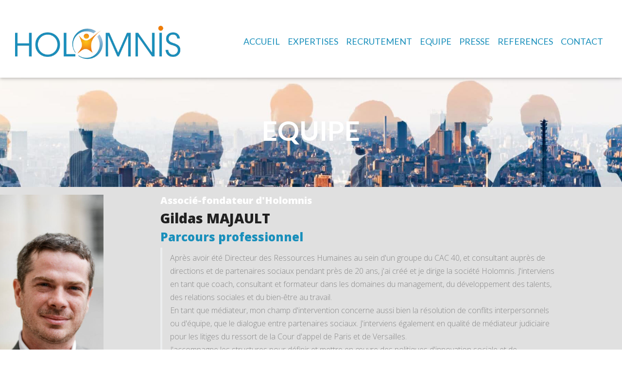

--- FILE ---
content_type: text/html; charset=UTF-8
request_url: https://holomnis.fr/team/
body_size: 15909
content:
<!DOCTYPE html>
<html lang="fr">

<head>
	<!-- Start CookieYes banner -->
	<script id="cookieyes" type="text/javascript" src="https://cdn-cookieyes.com/client_data/446543b5bafa29f0cb1474aa/script.js"></script>
	<!-- End CookieYes banner -->
	
	<!-- Google Tag Manager -->
<script>(function(w,d,s,l,i){w[l]=w[l]||[];w[l].push({'gtm.start':
new Date().getTime(),event:'gtm.js'});var f=d.getElementsByTagName(s)[0],
j=d.createElement(s),dl=l!='dataLayer'?'&l='+l:'';j.async=true;j.src=
'https://www.googletagmanager.com/gtm.js?id='+i+dl;f.parentNode.insertBefore(j,f);
})(window,document,'script','dataLayer','GTM-MH8VPNLM');</script>
<!-- End Google Tag Manager -->

<!-- LinkedIn Insight Tag -->
<script type="text/javascript">
_linkedin_partner_id = "7238466";
window._linkedin_data_partner_ids = window._linkedin_data_partner_ids || [];
window._linkedin_data_partner_ids.push(_linkedin_partner_id);
</script><script type="text/javascript">
(function(l) {
if (!l){window.lintrk = function(a,b){window.lintrk.q.push([a,b])};
window.lintrk.q=[]}
var s = document.getElementsByTagName("script")[0];
var b = document.createElement("script");
b.type = "text/javascript";b.async = true;
b.src = "https://snap.licdn.com/li.lms-analytics/insight.min.js";
s.parentNode.insertBefore(b, s);})(window.lintrk);
</script>
<noscript>
<img height="1" width="1" style="display:none;" alt="" src="https://px.ads.linkedin.com/collect/?pid=7238466&fmt=gif" />
</noscript>
	<!-- End LinkedIn Insight Tag -->

    <!-- Required meta tags always come first -->
    <meta charset="utf-8">
    <meta name="viewport" content="width=device-width, initial-scale=1, shrink-to-fit=no">
    <meta http-equiv="x-ua-compatible" content="ie=edge">
    <title>
        HOLOMNIS    </title>
	
	<link href="https://cdn.jsdelivr.net/npm/bootstrap@5.3.3/dist/css/bootstrap.min.css" rel="stylesheet">
	
	<meta name="description" content="La performance relationnelle au service du climat social. Vous constatez que vos équipes collaborent mal ensemble ? Vous regrettez la baisse de la motivation de vos collaborateurs ? Ou vous ne savez plus comment gérer les conflits internes ? Nous accompagnons les PME et les grandes entreprises sur l'ensemble de leurs problématiques de relations internes. Nous intervenons en prévention et en situation de crise. " />
	<!-- Google tag (gtag.js) -->
<script async src="https://www.googletagmanager.com/gtag/js?id=G-DMJH3XXM86">
</script>
<script>
  window.dataLayer = window.dataLayer || [];
  function gtag(){dataLayer.push(arguments);}
  gtag('js', new Date());

  gtag('config', 'G-DMJH3XXM86');
</script>
    <script data-cfasync="false" data-no-defer="1" data-no-minify="1" data-no-optimize="1">var ewww_webp_supported=!1;function check_webp_feature(A,e){var w;e=void 0!==e?e:function(){},ewww_webp_supported?e(ewww_webp_supported):((w=new Image).onload=function(){ewww_webp_supported=0<w.width&&0<w.height,e&&e(ewww_webp_supported)},w.onerror=function(){e&&e(!1)},w.src="data:image/webp;base64,"+{alpha:"UklGRkoAAABXRUJQVlA4WAoAAAAQAAAAAAAAAAAAQUxQSAwAAAARBxAR/Q9ERP8DAABWUDggGAAAABQBAJ0BKgEAAQAAAP4AAA3AAP7mtQAAAA=="}[A])}check_webp_feature("alpha");</script><script data-cfasync="false" data-no-defer="1" data-no-minify="1" data-no-optimize="1">var Arrive=function(c,w){"use strict";if(c.MutationObserver&&"undefined"!=typeof HTMLElement){var r,a=0,u=(r=HTMLElement.prototype.matches||HTMLElement.prototype.webkitMatchesSelector||HTMLElement.prototype.mozMatchesSelector||HTMLElement.prototype.msMatchesSelector,{matchesSelector:function(e,t){return e instanceof HTMLElement&&r.call(e,t)},addMethod:function(e,t,r){var a=e[t];e[t]=function(){return r.length==arguments.length?r.apply(this,arguments):"function"==typeof a?a.apply(this,arguments):void 0}},callCallbacks:function(e,t){t&&t.options.onceOnly&&1==t.firedElems.length&&(e=[e[0]]);for(var r,a=0;r=e[a];a++)r&&r.callback&&r.callback.call(r.elem,r.elem);t&&t.options.onceOnly&&1==t.firedElems.length&&t.me.unbindEventWithSelectorAndCallback.call(t.target,t.selector,t.callback)},checkChildNodesRecursively:function(e,t,r,a){for(var i,n=0;i=e[n];n++)r(i,t,a)&&a.push({callback:t.callback,elem:i}),0<i.childNodes.length&&u.checkChildNodesRecursively(i.childNodes,t,r,a)},mergeArrays:function(e,t){var r,a={};for(r in e)e.hasOwnProperty(r)&&(a[r]=e[r]);for(r in t)t.hasOwnProperty(r)&&(a[r]=t[r]);return a},toElementsArray:function(e){return e=void 0!==e&&("number"!=typeof e.length||e===c)?[e]:e}}),e=(l.prototype.addEvent=function(e,t,r,a){a={target:e,selector:t,options:r,callback:a,firedElems:[]};return this._beforeAdding&&this._beforeAdding(a),this._eventsBucket.push(a),a},l.prototype.removeEvent=function(e){for(var t,r=this._eventsBucket.length-1;t=this._eventsBucket[r];r--)e(t)&&(this._beforeRemoving&&this._beforeRemoving(t),(t=this._eventsBucket.splice(r,1))&&t.length&&(t[0].callback=null))},l.prototype.beforeAdding=function(e){this._beforeAdding=e},l.prototype.beforeRemoving=function(e){this._beforeRemoving=e},l),t=function(i,n){var o=new e,l=this,s={fireOnAttributesModification:!1};return o.beforeAdding(function(t){var e=t.target;e!==c.document&&e!==c||(e=document.getElementsByTagName("html")[0]);var r=new MutationObserver(function(e){n.call(this,e,t)}),a=i(t.options);r.observe(e,a),t.observer=r,t.me=l}),o.beforeRemoving(function(e){e.observer.disconnect()}),this.bindEvent=function(e,t,r){t=u.mergeArrays(s,t);for(var a=u.toElementsArray(this),i=0;i<a.length;i++)o.addEvent(a[i],e,t,r)},this.unbindEvent=function(){var r=u.toElementsArray(this);o.removeEvent(function(e){for(var t=0;t<r.length;t++)if(this===w||e.target===r[t])return!0;return!1})},this.unbindEventWithSelectorOrCallback=function(r){var a=u.toElementsArray(this),i=r,e="function"==typeof r?function(e){for(var t=0;t<a.length;t++)if((this===w||e.target===a[t])&&e.callback===i)return!0;return!1}:function(e){for(var t=0;t<a.length;t++)if((this===w||e.target===a[t])&&e.selector===r)return!0;return!1};o.removeEvent(e)},this.unbindEventWithSelectorAndCallback=function(r,a){var i=u.toElementsArray(this);o.removeEvent(function(e){for(var t=0;t<i.length;t++)if((this===w||e.target===i[t])&&e.selector===r&&e.callback===a)return!0;return!1})},this},i=new function(){var s={fireOnAttributesModification:!1,onceOnly:!1,existing:!1};function n(e,t,r){return!(!u.matchesSelector(e,t.selector)||(e._id===w&&(e._id=a++),-1!=t.firedElems.indexOf(e._id)))&&(t.firedElems.push(e._id),!0)}var c=(i=new t(function(e){var t={attributes:!1,childList:!0,subtree:!0};return e.fireOnAttributesModification&&(t.attributes=!0),t},function(e,i){e.forEach(function(e){var t=e.addedNodes,r=e.target,a=[];null!==t&&0<t.length?u.checkChildNodesRecursively(t,i,n,a):"attributes"===e.type&&n(r,i)&&a.push({callback:i.callback,elem:r}),u.callCallbacks(a,i)})})).bindEvent;return i.bindEvent=function(e,t,r){t=void 0===r?(r=t,s):u.mergeArrays(s,t);var a=u.toElementsArray(this);if(t.existing){for(var i=[],n=0;n<a.length;n++)for(var o=a[n].querySelectorAll(e),l=0;l<o.length;l++)i.push({callback:r,elem:o[l]});if(t.onceOnly&&i.length)return r.call(i[0].elem,i[0].elem);setTimeout(u.callCallbacks,1,i)}c.call(this,e,t,r)},i},o=new function(){var a={};function i(e,t){return u.matchesSelector(e,t.selector)}var n=(o=new t(function(){return{childList:!0,subtree:!0}},function(e,r){e.forEach(function(e){var t=e.removedNodes,e=[];null!==t&&0<t.length&&u.checkChildNodesRecursively(t,r,i,e),u.callCallbacks(e,r)})})).bindEvent;return o.bindEvent=function(e,t,r){t=void 0===r?(r=t,a):u.mergeArrays(a,t),n.call(this,e,t,r)},o};d(HTMLElement.prototype),d(NodeList.prototype),d(HTMLCollection.prototype),d(HTMLDocument.prototype),d(Window.prototype);var n={};return s(i,n,"unbindAllArrive"),s(o,n,"unbindAllLeave"),n}function l(){this._eventsBucket=[],this._beforeAdding=null,this._beforeRemoving=null}function s(e,t,r){u.addMethod(t,r,e.unbindEvent),u.addMethod(t,r,e.unbindEventWithSelectorOrCallback),u.addMethod(t,r,e.unbindEventWithSelectorAndCallback)}function d(e){e.arrive=i.bindEvent,s(i,e,"unbindArrive"),e.leave=o.bindEvent,s(o,e,"unbindLeave")}}(window,void 0),ewww_webp_supported=!1;function check_webp_feature(e,t){var r;ewww_webp_supported?t(ewww_webp_supported):((r=new Image).onload=function(){ewww_webp_supported=0<r.width&&0<r.height,t(ewww_webp_supported)},r.onerror=function(){t(!1)},r.src="data:image/webp;base64,"+{alpha:"UklGRkoAAABXRUJQVlA4WAoAAAAQAAAAAAAAAAAAQUxQSAwAAAARBxAR/Q9ERP8DAABWUDggGAAAABQBAJ0BKgEAAQAAAP4AAA3AAP7mtQAAAA==",animation:"UklGRlIAAABXRUJQVlA4WAoAAAASAAAAAAAAAAAAQU5JTQYAAAD/////AABBTk1GJgAAAAAAAAAAAAAAAAAAAGQAAABWUDhMDQAAAC8AAAAQBxAREYiI/gcA"}[e])}function ewwwLoadImages(e){if(e){for(var t=document.querySelectorAll(".batch-image img, .image-wrapper a, .ngg-pro-masonry-item a, .ngg-galleria-offscreen-seo-wrapper a"),r=0,a=t.length;r<a;r++)ewwwAttr(t[r],"data-src",t[r].getAttribute("data-webp")),ewwwAttr(t[r],"data-thumbnail",t[r].getAttribute("data-webp-thumbnail"));for(var i=document.querySelectorAll("div.woocommerce-product-gallery__image"),r=0,a=i.length;r<a;r++)ewwwAttr(i[r],"data-thumb",i[r].getAttribute("data-webp-thumb"))}for(var n=document.querySelectorAll("video"),r=0,a=n.length;r<a;r++)ewwwAttr(n[r],"poster",e?n[r].getAttribute("data-poster-webp"):n[r].getAttribute("data-poster-image"));for(var o,l=document.querySelectorAll("img.ewww_webp_lazy_load"),r=0,a=l.length;r<a;r++)e&&(ewwwAttr(l[r],"data-lazy-srcset",l[r].getAttribute("data-lazy-srcset-webp")),ewwwAttr(l[r],"data-srcset",l[r].getAttribute("data-srcset-webp")),ewwwAttr(l[r],"data-lazy-src",l[r].getAttribute("data-lazy-src-webp")),ewwwAttr(l[r],"data-src",l[r].getAttribute("data-src-webp")),ewwwAttr(l[r],"data-orig-file",l[r].getAttribute("data-webp-orig-file")),ewwwAttr(l[r],"data-medium-file",l[r].getAttribute("data-webp-medium-file")),ewwwAttr(l[r],"data-large-file",l[r].getAttribute("data-webp-large-file")),null!=(o=l[r].getAttribute("srcset"))&&!1!==o&&o.includes("R0lGOD")&&ewwwAttr(l[r],"src",l[r].getAttribute("data-lazy-src-webp"))),l[r].className=l[r].className.replace(/\bewww_webp_lazy_load\b/,"");for(var s=document.querySelectorAll(".ewww_webp"),r=0,a=s.length;r<a;r++)e?(ewwwAttr(s[r],"srcset",s[r].getAttribute("data-srcset-webp")),ewwwAttr(s[r],"src",s[r].getAttribute("data-src-webp")),ewwwAttr(s[r],"data-orig-file",s[r].getAttribute("data-webp-orig-file")),ewwwAttr(s[r],"data-medium-file",s[r].getAttribute("data-webp-medium-file")),ewwwAttr(s[r],"data-large-file",s[r].getAttribute("data-webp-large-file")),ewwwAttr(s[r],"data-large_image",s[r].getAttribute("data-webp-large_image")),ewwwAttr(s[r],"data-src",s[r].getAttribute("data-webp-src"))):(ewwwAttr(s[r],"srcset",s[r].getAttribute("data-srcset-img")),ewwwAttr(s[r],"src",s[r].getAttribute("data-src-img"))),s[r].className=s[r].className.replace(/\bewww_webp\b/,"ewww_webp_loaded");window.jQuery&&jQuery.fn.isotope&&jQuery.fn.imagesLoaded&&(jQuery(".fusion-posts-container-infinite").imagesLoaded(function(){jQuery(".fusion-posts-container-infinite").hasClass("isotope")&&jQuery(".fusion-posts-container-infinite").isotope()}),jQuery(".fusion-portfolio:not(.fusion-recent-works) .fusion-portfolio-wrapper").imagesLoaded(function(){jQuery(".fusion-portfolio:not(.fusion-recent-works) .fusion-portfolio-wrapper").isotope()}))}function ewwwWebPInit(e){ewwwLoadImages(e),ewwwNggLoadGalleries(e),document.arrive(".ewww_webp",function(){ewwwLoadImages(e)}),document.arrive(".ewww_webp_lazy_load",function(){ewwwLoadImages(e)}),document.arrive("videos",function(){ewwwLoadImages(e)}),"loading"==document.readyState?document.addEventListener("DOMContentLoaded",ewwwJSONParserInit):("undefined"!=typeof galleries&&ewwwNggParseGalleries(e),ewwwWooParseVariations(e))}function ewwwAttr(e,t,r){null!=r&&!1!==r&&e.setAttribute(t,r)}function ewwwJSONParserInit(){"undefined"!=typeof galleries&&check_webp_feature("alpha",ewwwNggParseGalleries),check_webp_feature("alpha",ewwwWooParseVariations)}function ewwwWooParseVariations(e){if(e)for(var t=document.querySelectorAll("form.variations_form"),r=0,a=t.length;r<a;r++){var i=t[r].getAttribute("data-product_variations"),n=!1;try{for(var o in i=JSON.parse(i))void 0!==i[o]&&void 0!==i[o].image&&(void 0!==i[o].image.src_webp&&(i[o].image.src=i[o].image.src_webp,n=!0),void 0!==i[o].image.srcset_webp&&(i[o].image.srcset=i[o].image.srcset_webp,n=!0),void 0!==i[o].image.full_src_webp&&(i[o].image.full_src=i[o].image.full_src_webp,n=!0),void 0!==i[o].image.gallery_thumbnail_src_webp&&(i[o].image.gallery_thumbnail_src=i[o].image.gallery_thumbnail_src_webp,n=!0),void 0!==i[o].image.thumb_src_webp&&(i[o].image.thumb_src=i[o].image.thumb_src_webp,n=!0));n&&ewwwAttr(t[r],"data-product_variations",JSON.stringify(i))}catch(e){}}}function ewwwNggParseGalleries(e){if(e)for(var t in galleries){var r=galleries[t];galleries[t].images_list=ewwwNggParseImageList(r.images_list)}}function ewwwNggLoadGalleries(e){e&&document.addEventListener("ngg.galleria.themeadded",function(e,t){window.ngg_galleria._create_backup=window.ngg_galleria.create,window.ngg_galleria.create=function(e,t){var r=$(e).data("id");return galleries["gallery_"+r].images_list=ewwwNggParseImageList(galleries["gallery_"+r].images_list),window.ngg_galleria._create_backup(e,t)}})}function ewwwNggParseImageList(e){for(var t in e){var r=e[t];if(void 0!==r["image-webp"]&&(e[t].image=r["image-webp"],delete e[t]["image-webp"]),void 0!==r["thumb-webp"]&&(e[t].thumb=r["thumb-webp"],delete e[t]["thumb-webp"]),void 0!==r.full_image_webp&&(e[t].full_image=r.full_image_webp,delete e[t].full_image_webp),void 0!==r.srcsets)for(var a in r.srcsets)nggSrcset=r.srcsets[a],void 0!==r.srcsets[a+"-webp"]&&(e[t].srcsets[a]=r.srcsets[a+"-webp"],delete e[t].srcsets[a+"-webp"]);if(void 0!==r.full_srcsets)for(var i in r.full_srcsets)nggFSrcset=r.full_srcsets[i],void 0!==r.full_srcsets[i+"-webp"]&&(e[t].full_srcsets[i]=r.full_srcsets[i+"-webp"],delete e[t].full_srcsets[i+"-webp"])}return e}check_webp_feature("alpha",ewwwWebPInit);</script><meta name='robots' content='max-image-preview:large' />
	<style>img:is([sizes="auto" i], [sizes^="auto," i]) { contain-intrinsic-size: 3000px 1500px }</style>
	<link rel='dns-prefetch' href='//cdn.jsdelivr.net' />
<link rel='dns-prefetch' href='//www.googletagmanager.com' />
<link rel='dns-prefetch' href='//unpkg.com' />
<link rel='dns-prefetch' href='//pagead2.googlesyndication.com' />
<script type="text/javascript">
/* <![CDATA[ */
window._wpemojiSettings = {"baseUrl":"https:\/\/s.w.org\/images\/core\/emoji\/16.0.1\/72x72\/","ext":".png","svgUrl":"https:\/\/s.w.org\/images\/core\/emoji\/16.0.1\/svg\/","svgExt":".svg","source":{"concatemoji":"https:\/\/holomnis.fr\/wp-includes\/js\/wp-emoji-release.min.js?ver=6.8.3"}};
/*! This file is auto-generated */
!function(s,n){var o,i,e;function c(e){try{var t={supportTests:e,timestamp:(new Date).valueOf()};sessionStorage.setItem(o,JSON.stringify(t))}catch(e){}}function p(e,t,n){e.clearRect(0,0,e.canvas.width,e.canvas.height),e.fillText(t,0,0);var t=new Uint32Array(e.getImageData(0,0,e.canvas.width,e.canvas.height).data),a=(e.clearRect(0,0,e.canvas.width,e.canvas.height),e.fillText(n,0,0),new Uint32Array(e.getImageData(0,0,e.canvas.width,e.canvas.height).data));return t.every(function(e,t){return e===a[t]})}function u(e,t){e.clearRect(0,0,e.canvas.width,e.canvas.height),e.fillText(t,0,0);for(var n=e.getImageData(16,16,1,1),a=0;a<n.data.length;a++)if(0!==n.data[a])return!1;return!0}function f(e,t,n,a){switch(t){case"flag":return n(e,"\ud83c\udff3\ufe0f\u200d\u26a7\ufe0f","\ud83c\udff3\ufe0f\u200b\u26a7\ufe0f")?!1:!n(e,"\ud83c\udde8\ud83c\uddf6","\ud83c\udde8\u200b\ud83c\uddf6")&&!n(e,"\ud83c\udff4\udb40\udc67\udb40\udc62\udb40\udc65\udb40\udc6e\udb40\udc67\udb40\udc7f","\ud83c\udff4\u200b\udb40\udc67\u200b\udb40\udc62\u200b\udb40\udc65\u200b\udb40\udc6e\u200b\udb40\udc67\u200b\udb40\udc7f");case"emoji":return!a(e,"\ud83e\udedf")}return!1}function g(e,t,n,a){var r="undefined"!=typeof WorkerGlobalScope&&self instanceof WorkerGlobalScope?new OffscreenCanvas(300,150):s.createElement("canvas"),o=r.getContext("2d",{willReadFrequently:!0}),i=(o.textBaseline="top",o.font="600 32px Arial",{});return e.forEach(function(e){i[e]=t(o,e,n,a)}),i}function t(e){var t=s.createElement("script");t.src=e,t.defer=!0,s.head.appendChild(t)}"undefined"!=typeof Promise&&(o="wpEmojiSettingsSupports",i=["flag","emoji"],n.supports={everything:!0,everythingExceptFlag:!0},e=new Promise(function(e){s.addEventListener("DOMContentLoaded",e,{once:!0})}),new Promise(function(t){var n=function(){try{var e=JSON.parse(sessionStorage.getItem(o));if("object"==typeof e&&"number"==typeof e.timestamp&&(new Date).valueOf()<e.timestamp+604800&&"object"==typeof e.supportTests)return e.supportTests}catch(e){}return null}();if(!n){if("undefined"!=typeof Worker&&"undefined"!=typeof OffscreenCanvas&&"undefined"!=typeof URL&&URL.createObjectURL&&"undefined"!=typeof Blob)try{var e="postMessage("+g.toString()+"("+[JSON.stringify(i),f.toString(),p.toString(),u.toString()].join(",")+"));",a=new Blob([e],{type:"text/javascript"}),r=new Worker(URL.createObjectURL(a),{name:"wpTestEmojiSupports"});return void(r.onmessage=function(e){c(n=e.data),r.terminate(),t(n)})}catch(e){}c(n=g(i,f,p,u))}t(n)}).then(function(e){for(var t in e)n.supports[t]=e[t],n.supports.everything=n.supports.everything&&n.supports[t],"flag"!==t&&(n.supports.everythingExceptFlag=n.supports.everythingExceptFlag&&n.supports[t]);n.supports.everythingExceptFlag=n.supports.everythingExceptFlag&&!n.supports.flag,n.DOMReady=!1,n.readyCallback=function(){n.DOMReady=!0}}).then(function(){return e}).then(function(){var e;n.supports.everything||(n.readyCallback(),(e=n.source||{}).concatemoji?t(e.concatemoji):e.wpemoji&&e.twemoji&&(t(e.twemoji),t(e.wpemoji)))}))}((window,document),window._wpemojiSettings);
/* ]]> */
</script>
<style id='wp-emoji-styles-inline-css' type='text/css'>

	img.wp-smiley, img.emoji {
		display: inline !important;
		border: none !important;
		box-shadow: none !important;
		height: 1em !important;
		width: 1em !important;
		margin: 0 0.07em !important;
		vertical-align: -0.1em !important;
		background: none !important;
		padding: 0 !important;
	}
</style>
<link rel='stylesheet' id='wp-block-library-css' href='https://holomnis.fr/wp-includes/css/dist/block-library/style.min.css?ver=6.8.3' type='text/css' media='all' />
<style id='classic-theme-styles-inline-css' type='text/css'>
/*! This file is auto-generated */
.wp-block-button__link{color:#fff;background-color:#32373c;border-radius:9999px;box-shadow:none;text-decoration:none;padding:calc(.667em + 2px) calc(1.333em + 2px);font-size:1.125em}.wp-block-file__button{background:#32373c;color:#fff;text-decoration:none}
</style>
<style id='global-styles-inline-css' type='text/css'>
:root{--wp--preset--aspect-ratio--square: 1;--wp--preset--aspect-ratio--4-3: 4/3;--wp--preset--aspect-ratio--3-4: 3/4;--wp--preset--aspect-ratio--3-2: 3/2;--wp--preset--aspect-ratio--2-3: 2/3;--wp--preset--aspect-ratio--16-9: 16/9;--wp--preset--aspect-ratio--9-16: 9/16;--wp--preset--color--black: #000000;--wp--preset--color--cyan-bluish-gray: #abb8c3;--wp--preset--color--white: #ffffff;--wp--preset--color--pale-pink: #f78da7;--wp--preset--color--vivid-red: #cf2e2e;--wp--preset--color--luminous-vivid-orange: #ff6900;--wp--preset--color--luminous-vivid-amber: #fcb900;--wp--preset--color--light-green-cyan: #7bdcb5;--wp--preset--color--vivid-green-cyan: #00d084;--wp--preset--color--pale-cyan-blue: #8ed1fc;--wp--preset--color--vivid-cyan-blue: #0693e3;--wp--preset--color--vivid-purple: #9b51e0;--wp--preset--gradient--vivid-cyan-blue-to-vivid-purple: linear-gradient(135deg,rgba(6,147,227,1) 0%,rgb(155,81,224) 100%);--wp--preset--gradient--light-green-cyan-to-vivid-green-cyan: linear-gradient(135deg,rgb(122,220,180) 0%,rgb(0,208,130) 100%);--wp--preset--gradient--luminous-vivid-amber-to-luminous-vivid-orange: linear-gradient(135deg,rgba(252,185,0,1) 0%,rgba(255,105,0,1) 100%);--wp--preset--gradient--luminous-vivid-orange-to-vivid-red: linear-gradient(135deg,rgba(255,105,0,1) 0%,rgb(207,46,46) 100%);--wp--preset--gradient--very-light-gray-to-cyan-bluish-gray: linear-gradient(135deg,rgb(238,238,238) 0%,rgb(169,184,195) 100%);--wp--preset--gradient--cool-to-warm-spectrum: linear-gradient(135deg,rgb(74,234,220) 0%,rgb(151,120,209) 20%,rgb(207,42,186) 40%,rgb(238,44,130) 60%,rgb(251,105,98) 80%,rgb(254,248,76) 100%);--wp--preset--gradient--blush-light-purple: linear-gradient(135deg,rgb(255,206,236) 0%,rgb(152,150,240) 100%);--wp--preset--gradient--blush-bordeaux: linear-gradient(135deg,rgb(254,205,165) 0%,rgb(254,45,45) 50%,rgb(107,0,62) 100%);--wp--preset--gradient--luminous-dusk: linear-gradient(135deg,rgb(255,203,112) 0%,rgb(199,81,192) 50%,rgb(65,88,208) 100%);--wp--preset--gradient--pale-ocean: linear-gradient(135deg,rgb(255,245,203) 0%,rgb(182,227,212) 50%,rgb(51,167,181) 100%);--wp--preset--gradient--electric-grass: linear-gradient(135deg,rgb(202,248,128) 0%,rgb(113,206,126) 100%);--wp--preset--gradient--midnight: linear-gradient(135deg,rgb(2,3,129) 0%,rgb(40,116,252) 100%);--wp--preset--font-size--small: 13px;--wp--preset--font-size--medium: 20px;--wp--preset--font-size--large: 36px;--wp--preset--font-size--x-large: 42px;--wp--preset--spacing--20: 0.44rem;--wp--preset--spacing--30: 0.67rem;--wp--preset--spacing--40: 1rem;--wp--preset--spacing--50: 1.5rem;--wp--preset--spacing--60: 2.25rem;--wp--preset--spacing--70: 3.38rem;--wp--preset--spacing--80: 5.06rem;--wp--preset--shadow--natural: 6px 6px 9px rgba(0, 0, 0, 0.2);--wp--preset--shadow--deep: 12px 12px 50px rgba(0, 0, 0, 0.4);--wp--preset--shadow--sharp: 6px 6px 0px rgba(0, 0, 0, 0.2);--wp--preset--shadow--outlined: 6px 6px 0px -3px rgba(255, 255, 255, 1), 6px 6px rgba(0, 0, 0, 1);--wp--preset--shadow--crisp: 6px 6px 0px rgba(0, 0, 0, 1);}:where(.is-layout-flex){gap: 0.5em;}:where(.is-layout-grid){gap: 0.5em;}body .is-layout-flex{display: flex;}.is-layout-flex{flex-wrap: wrap;align-items: center;}.is-layout-flex > :is(*, div){margin: 0;}body .is-layout-grid{display: grid;}.is-layout-grid > :is(*, div){margin: 0;}:where(.wp-block-columns.is-layout-flex){gap: 2em;}:where(.wp-block-columns.is-layout-grid){gap: 2em;}:where(.wp-block-post-template.is-layout-flex){gap: 1.25em;}:where(.wp-block-post-template.is-layout-grid){gap: 1.25em;}.has-black-color{color: var(--wp--preset--color--black) !important;}.has-cyan-bluish-gray-color{color: var(--wp--preset--color--cyan-bluish-gray) !important;}.has-white-color{color: var(--wp--preset--color--white) !important;}.has-pale-pink-color{color: var(--wp--preset--color--pale-pink) !important;}.has-vivid-red-color{color: var(--wp--preset--color--vivid-red) !important;}.has-luminous-vivid-orange-color{color: var(--wp--preset--color--luminous-vivid-orange) !important;}.has-luminous-vivid-amber-color{color: var(--wp--preset--color--luminous-vivid-amber) !important;}.has-light-green-cyan-color{color: var(--wp--preset--color--light-green-cyan) !important;}.has-vivid-green-cyan-color{color: var(--wp--preset--color--vivid-green-cyan) !important;}.has-pale-cyan-blue-color{color: var(--wp--preset--color--pale-cyan-blue) !important;}.has-vivid-cyan-blue-color{color: var(--wp--preset--color--vivid-cyan-blue) !important;}.has-vivid-purple-color{color: var(--wp--preset--color--vivid-purple) !important;}.has-black-background-color{background-color: var(--wp--preset--color--black) !important;}.has-cyan-bluish-gray-background-color{background-color: var(--wp--preset--color--cyan-bluish-gray) !important;}.has-white-background-color{background-color: var(--wp--preset--color--white) !important;}.has-pale-pink-background-color{background-color: var(--wp--preset--color--pale-pink) !important;}.has-vivid-red-background-color{background-color: var(--wp--preset--color--vivid-red) !important;}.has-luminous-vivid-orange-background-color{background-color: var(--wp--preset--color--luminous-vivid-orange) !important;}.has-luminous-vivid-amber-background-color{background-color: var(--wp--preset--color--luminous-vivid-amber) !important;}.has-light-green-cyan-background-color{background-color: var(--wp--preset--color--light-green-cyan) !important;}.has-vivid-green-cyan-background-color{background-color: var(--wp--preset--color--vivid-green-cyan) !important;}.has-pale-cyan-blue-background-color{background-color: var(--wp--preset--color--pale-cyan-blue) !important;}.has-vivid-cyan-blue-background-color{background-color: var(--wp--preset--color--vivid-cyan-blue) !important;}.has-vivid-purple-background-color{background-color: var(--wp--preset--color--vivid-purple) !important;}.has-black-border-color{border-color: var(--wp--preset--color--black) !important;}.has-cyan-bluish-gray-border-color{border-color: var(--wp--preset--color--cyan-bluish-gray) !important;}.has-white-border-color{border-color: var(--wp--preset--color--white) !important;}.has-pale-pink-border-color{border-color: var(--wp--preset--color--pale-pink) !important;}.has-vivid-red-border-color{border-color: var(--wp--preset--color--vivid-red) !important;}.has-luminous-vivid-orange-border-color{border-color: var(--wp--preset--color--luminous-vivid-orange) !important;}.has-luminous-vivid-amber-border-color{border-color: var(--wp--preset--color--luminous-vivid-amber) !important;}.has-light-green-cyan-border-color{border-color: var(--wp--preset--color--light-green-cyan) !important;}.has-vivid-green-cyan-border-color{border-color: var(--wp--preset--color--vivid-green-cyan) !important;}.has-pale-cyan-blue-border-color{border-color: var(--wp--preset--color--pale-cyan-blue) !important;}.has-vivid-cyan-blue-border-color{border-color: var(--wp--preset--color--vivid-cyan-blue) !important;}.has-vivid-purple-border-color{border-color: var(--wp--preset--color--vivid-purple) !important;}.has-vivid-cyan-blue-to-vivid-purple-gradient-background{background: var(--wp--preset--gradient--vivid-cyan-blue-to-vivid-purple) !important;}.has-light-green-cyan-to-vivid-green-cyan-gradient-background{background: var(--wp--preset--gradient--light-green-cyan-to-vivid-green-cyan) !important;}.has-luminous-vivid-amber-to-luminous-vivid-orange-gradient-background{background: var(--wp--preset--gradient--luminous-vivid-amber-to-luminous-vivid-orange) !important;}.has-luminous-vivid-orange-to-vivid-red-gradient-background{background: var(--wp--preset--gradient--luminous-vivid-orange-to-vivid-red) !important;}.has-very-light-gray-to-cyan-bluish-gray-gradient-background{background: var(--wp--preset--gradient--very-light-gray-to-cyan-bluish-gray) !important;}.has-cool-to-warm-spectrum-gradient-background{background: var(--wp--preset--gradient--cool-to-warm-spectrum) !important;}.has-blush-light-purple-gradient-background{background: var(--wp--preset--gradient--blush-light-purple) !important;}.has-blush-bordeaux-gradient-background{background: var(--wp--preset--gradient--blush-bordeaux) !important;}.has-luminous-dusk-gradient-background{background: var(--wp--preset--gradient--luminous-dusk) !important;}.has-pale-ocean-gradient-background{background: var(--wp--preset--gradient--pale-ocean) !important;}.has-electric-grass-gradient-background{background: var(--wp--preset--gradient--electric-grass) !important;}.has-midnight-gradient-background{background: var(--wp--preset--gradient--midnight) !important;}.has-small-font-size{font-size: var(--wp--preset--font-size--small) !important;}.has-medium-font-size{font-size: var(--wp--preset--font-size--medium) !important;}.has-large-font-size{font-size: var(--wp--preset--font-size--large) !important;}.has-x-large-font-size{font-size: var(--wp--preset--font-size--x-large) !important;}
:where(.wp-block-post-template.is-layout-flex){gap: 1.25em;}:where(.wp-block-post-template.is-layout-grid){gap: 1.25em;}
:where(.wp-block-columns.is-layout-flex){gap: 2em;}:where(.wp-block-columns.is-layout-grid){gap: 2em;}
:root :where(.wp-block-pullquote){font-size: 1.5em;line-height: 1.6;}
</style>
<link rel='stylesheet' id='contact-form-7-css' href='https://holomnis.fr/wp-content/plugins/contact-form-7/includes/css/styles.css?ver=6.1.4' type='text/css' media='all' />
<link rel='stylesheet' id='wpa-css-css' href='https://holomnis.fr/wp-content/plugins/honeypot/includes/css/wpa.css?ver=2.2.14' type='text/css' media='all' />
<link rel='stylesheet' id='Font_Awesome-css' href='https://cdn.jsdelivr.net/npm/@fortawesome/fontawesome-free@6.2.1/css/fontawesome.min.css?ver=6.8.3' type='text/css' media='all' />
<link rel='stylesheet' id='Bootstrap_css-css' href='https://holomnis.fr/wp-content/themes/Holomnis3.0/css/bootstrap.min.css?ver=6.8.3' type='text/css' media='all' />
<link rel='stylesheet' id='MDB-css' href='https://holomnis.fr/wp-content/themes/Holomnis3.0/css/mdb.min.css?ver=6.8.3' type='text/css' media='all' />
<link rel='stylesheet' id='Box_Icons-css' href='https://unpkg.com/boxicons@2.1.4/css/boxicons.min.css?ver=6.8.3' type='text/css' media='all' />
<link rel='stylesheet' id='Style-css' href='https://holomnis.fr/wp-content/themes/Holomnis3.0/style.css?ver=6.8.3' type='text/css' media='all' />
<link rel='stylesheet' id='mdb-modals-css' href='https://cdn.jsdelivr.net/npm/mdbootstrap@4.19.3/css/mdb.min.css?ver=6.8.3' type='text/css' media='all' />
<script type="text/javascript" src="https://holomnis.fr/wp-includes/js/jquery/jquery.min.js?ver=3.7.1" id="jquery-core-js"></script>
<script type="text/javascript" src="https://holomnis.fr/wp-includes/js/jquery/jquery-migrate.min.js?ver=3.4.1" id="jquery-migrate-js"></script>

<!-- Extrait de code de la balise Google (gtag.js) ajouté par Site Kit -->
<!-- Extrait Google Analytics ajouté par Site Kit -->
<script type="text/javascript" src="https://www.googletagmanager.com/gtag/js?id=GT-TBBSZ4P" id="google_gtagjs-js" async></script>
<script type="text/javascript" id="google_gtagjs-js-after">
/* <![CDATA[ */
window.dataLayer = window.dataLayer || [];function gtag(){dataLayer.push(arguments);}
gtag("set","linker",{"domains":["holomnis.fr"]});
gtag("js", new Date());
gtag("set", "developer_id.dZTNiMT", true);
gtag("config", "GT-TBBSZ4P");
/* ]]> */
</script>
<link rel="https://api.w.org/" href="https://holomnis.fr/wp-json/" /><link rel="alternate" title="JSON" type="application/json" href="https://holomnis.fr/wp-json/wp/v2/pages/282" /><link rel="EditURI" type="application/rsd+xml" title="RSD" href="https://holomnis.fr/xmlrpc.php?rsd" />
<meta name="generator" content="WordPress 6.8.3" />
<link rel="canonical" href="https://holomnis.fr/team/" />
<link rel='shortlink' href='https://holomnis.fr/?p=282' />
<link rel="alternate" title="oEmbed (JSON)" type="application/json+oembed" href="https://holomnis.fr/wp-json/oembed/1.0/embed?url=https%3A%2F%2Fholomnis.fr%2Fteam%2F" />
<link rel="alternate" title="oEmbed (XML)" type="text/xml+oembed" href="https://holomnis.fr/wp-json/oembed/1.0/embed?url=https%3A%2F%2Fholomnis.fr%2Fteam%2F&#038;format=xml" />
<meta name="generator" content="Site Kit by Google 1.170.0" />
<!-- Balises Meta Google AdSense ajoutées par Site Kit -->
<meta name="google-adsense-platform-account" content="ca-host-pub-2644536267352236">
<meta name="google-adsense-platform-domain" content="sitekit.withgoogle.com">
<!-- Fin des balises Meta End Google AdSense ajoutées par Site Kit -->
<style type="text/css">.recentcomments a{display:inline !important;padding:0 !important;margin:0 !important;}</style><style>.wp-block-gallery.is-cropped .blocks-gallery-item picture{height:100%;width:100%;}</style>
<!-- Extrait Google AdSense ajouté par Site Kit -->
<script type="text/javascript" async="async" src="https://pagead2.googlesyndication.com/pagead/js/adsbygoogle.js?client=ca-pub-1181763987257738&amp;host=ca-host-pub-2644536267352236" crossorigin="anonymous"></script>

<!-- End Google AdSense snippet added by Site Kit -->
<link rel="icon" href="https://holomnis.fr/wp-content/uploads/2020/04/O-Holomnis-150x150.jpg" sizes="32x32" />
<link rel="icon" href="https://holomnis.fr/wp-content/uploads/2020/04/O-Holomnis.jpg" sizes="192x192" />
<link rel="apple-touch-icon" href="https://holomnis.fr/wp-content/uploads/2020/04/O-Holomnis.jpg" />
<meta name="msapplication-TileImage" content="https://holomnis.fr/wp-content/uploads/2020/04/O-Holomnis.jpg" />
</head>
<bodyclass="wp-singular page-template page-template-page-team page-template-page-team-php page page-id-282 wp-theme-Holomnis30" 
	  <!-- Google Tag Manager (noscript) -->
<noscript><iframe src="https://www.googletagmanager.com/ns.html?id=GTM-W237MHGK"
height="0" width="0" style="display:none;visibility:hidden"></iframe></noscript>
<!-- End Google Tag Manager (noscript) --><!-- Navbar -->
<nav class="navbar navbar-expand-lg navbar-light pt-5 pb-4 mb-10">
    <div class="container-fluid d-flex">

        <!-- Brand -->
        <a class="navbar-brand" href="https://holomnis.fr">
            <img src="https://holomnis.fr/wp-content/themes/Holomnis3.0/img/Logo-Holomnis-ss-slogan-1024x235-transparent.png" class="img-fluid logo" alt="Holomnis logo">
        </a>

        <!-- Collapse -->
        <button class="navbar-toggler" type="button" data-toggle="collapse" data-target="#navbarSupportedContent" aria-controls="navbarSupportedContent"
            aria-expanded="false" aria-label="Toggle navigation">
            <span class="navbar-toggler-icon"></span>
        </button>

        <!-- Links -->
        <div id="navbarSupportedContent" class="collapse navbar-collapse justify-content-end"><ul id="menu-main" class="nav navbar-nav mb-2 mb-lg-0 "><li itemscope="itemscope" itemtype="https://www.schema.org/SiteNavigationElement" id="menu-item-284" class="menu-item menu-item-type-post_type menu-item-object-page menu-item-home menu-item-284 nav-item"><a title="ACCUEIL" href="https://holomnis.fr/" class="nav-link">ACCUEIL</a></li>
<li itemscope="itemscope" itemtype="https://www.schema.org/SiteNavigationElement" id="menu-item-2480" class="menu-item menu-item-type-post_type menu-item-object-page menu-item-2480 nav-item"><a title="EXPERTISES" href="https://holomnis.fr/service/" class="nav-link">EXPERTISES</a></li>
<li itemscope="itemscope" itemtype="https://www.schema.org/SiteNavigationElement" id="menu-item-1266" class="menu-item menu-item-type-post_type menu-item-object-page menu-item-1266 nav-item"><a title="RECRUTEMENT" href="https://holomnis.fr/offres/" class="nav-link">RECRUTEMENT</a></li>
<li itemscope="itemscope" itemtype="https://www.schema.org/SiteNavigationElement" id="menu-item-288" class="menu-item menu-item-type-post_type menu-item-object-page current-menu-item page_item page-item-282 current_page_item active menu-item-288 nav-item"><a title="EQUIPE" href="https://holomnis.fr/team/" class="nav-link">EQUIPE</a></li>
<li itemscope="itemscope" itemtype="https://www.schema.org/SiteNavigationElement" id="menu-item-776" class="menu-item menu-item-type-post_type menu-item-object-page menu-item-776 nav-item"><a title="PRESSE" href="https://holomnis.fr/presse/" class="nav-link">PRESSE</a></li>
<li itemscope="itemscope" itemtype="https://www.schema.org/SiteNavigationElement" id="menu-item-2496" class="menu-item menu-item-type-post_type menu-item-object-page menu-item-2496 nav-item"><a title="REFERENCES" href="https://holomnis.fr/references/" class="nav-link">REFERENCES</a></li>
<li itemscope="itemscope" itemtype="https://www.schema.org/SiteNavigationElement" id="menu-item-338" class="menu-item menu-item-type-post_type menu-item-object-page menu-item-338 nav-item"><a title="CONTACT" href="https://holomnis.fr/contact/" class="nav-link">CONTACT</a></li>
</ul></div>
    </div>
</nav>
<!-- Navbar -->
    <main>
        <!-- hero -->
        <div class="hero-general d-flex align-items-center" id="home">
                <div class="container">
                    <div class="row">
                        <div class="col-md-8 mx-auto text-center py-5">
							        <br>
                            <h1 class="display-4 text-white">EQUIPE</h1>
							        <br>
                        </div>
                    </div>
                </div>
            </div>
        
        <!-- Boss Feature -->
        <section id="feature" class="row bg-light mx-auto py-2">
            <div class="col-lg-2 boss mt-2"></div>
            <div class="col-lg-10">
                <div class="container-fluid">
                    <div class="row">
                        <div class="col-md-10 pt-2 pb-5 offset-md-1">
                            <h5>Associé-fondateur d'Holomnis</h5>
                            <h3 class="text-dark">Gildas MAJAULT</h1>
                            <h4>Parcours professionnel</h4>
                            <blockquote class="blockquote mt-2">Après avoir été Directeur des Ressources Humaines au sein d'un groupe du CAC 40,
                                et consultant auprès de directions et de partenaires sociaux pendant près de 20 ans, j'ai créé et je dirige la société Holomnis. 
                            J'interviens en tant que coach, consultant et formateur dans les domaines du management, du développement des talents, des relations sociales et du bien-être au travail.</br>
                            En tant que médiateur, mon champ d'intervention concerne aussi bien la résolution de conflits interpersonnels ou d'équipe, que le dialogue entre partenaires sociaux. 
                            J'interviens également en qualité de médiateur judiciaire pour les litiges du ressort de la Cour d'appel de Paris et de Versailles.</br>
                            J'accompagne les structures pour définir et mettre en œuvre des politiques d'innovation sociale et de développement RH :
                                diagnostic conseil, plan d'actions opérationnel, facilitation de projet, accompagnement des équipes de direction…</br> 
                                Ce sont autant de leviers utilisés pour les aider à devenir autonomes dans l'accompagnement des collaborateurs.
                            </blockquote>
                            <ul class="my-0">
                                <li>Formé en droit du travail à l'université Panthéon Sorbonne (Master 2)</li>
                                <li>Formé au coaching à HEC Paris (Executive Coaching)</li>
                                <li>Formé à la médiation à l'Institut Catholique de Paris (Master 2)</li>
                                <li>Certifié en intelligence émotionnelle (EQ-i Bar-On)</li>
                                <li>Praticien Programmation Neuro-Linguistique et Analyse Transactionnelle</li>
                                <li>Rédacteur auprès de la revue Inter-médiés et du Magazine de l'ANDRH</li>
                                <li>Anc. DRH, Publicis, Moody's, Candriam, Dexia</li></li>
                            </ul>
                            
                        </div>
                    </div>
                </div>
            </div>
        </section>

    <!-- Team -->
        <section id="team" class="row bg-light mx-auto mt-4">
            <div class="container">
                <div class="row my-4">
                    <div class="col-md-8 mx-auto text-center">
                        <h1>EQUIPE</h1>
                    </div>
                </div>
                
                <div class="row g-3 my-2">

                    <div class="col-lg-4 col-sm-6 text-center mb-2">
                        <div class="team-member card-effect h-100">
                            <img src="https://holomnis.fr/wp-content/themes/Holomnis3.0/img/team1.jpg" alt="">
                            <div class="overlay">
                            </div>
                            <div class="social-icons">
                                <a href="https://www.linkedin.com/in/sabine-mit-2b0bb4290/?originalSubdomain=fr"><i class='bx bxl-linkedin' ></i></a>
                            </div>
                            <div class="detail">
                                <h5>Sabine Mit</h5>
                                <p>AVOCATE DROIT SOCIAL ET DROIT PENAL</p>
                                <ul class="text-left list-unstyled">
                                    <li>Formatrice</li>
                                    <li>Spécialiste des risques psychosociaux au travail</li>
                                </ul>
                            </div>
                        </div>
                    </div>

                    <div class="col-lg-4 col-sm-6 text-center mb-2">
                        <div class="team-member card-effect h-100">
                            <img src="https://holomnis.fr/wp-content/themes/Holomnis3.0/img/team2.jpg" alt="">
                            <div class="overlay">
                            </div>
                            <div class="social-icons">
                                <a href="https://www.linkedin.com/in/caroline-bugelli-50889316/"><i class='bx bxl-linkedin' ></i></a>
                            </div>
                            <div class="detail">
                                <h5>Caroline BUGELLI</h5>
                                <p>CONSULTANTE, FORMATRICE</p>
                                <ul class="text-left pt-2 list-unstyled">
                                    <li>Performance managériale, commerciale et communication</li>
                                    <li>MBA Etats-Unis, ISTEC</li>
                                    <li>MHD Ecole coaching</li>
                                    <li>Anglais, Italien, Espagnol</li>
                                    <br><br>
                                </ul>
                            </div>
                        </div>
                    </div>

                    <div class="col-lg-4 col-sm-6 text-center mb-2">
                        <div class="team-member card-effect h-100">
                            <img src="https://holomnis.fr/wp-content/themes/Holomnis3.0/img/team3.jpg" alt="">
                            <div class="overlay text-center">
                            </div>
                            <div class="social-icons">
                                <a href="https://www.linkedin.com/in/elid-conseil-rh-aude-grosjean-b8288762/"><i class='bx bxl-linkedin' ></i></a>
                            </div>
                            <div class="detail">
                                <h5>Aude GROSJEAN</h5>
                                <p>PSYCHOLOGUE DU TRAVAIL / IPRP</p>
                                <ul class="text-left pt-3 list-unstyled">
                                    <li>Recrutement, RPS et Bilan de compétence</li>
                                    <li>M2 Psychologie du travail et ergonomie cognitive</li>
                                    <li>M1 Responsable RH</li>
                                    <br><br>
                                    <br><br>      
                                </ul>
                            </div>
                        </div>
                    </div>

                    <div class="col-lg-4 col-sm-6 text-center mb-2">
                        <div class="team-member card-effect h-100">
                            <img src="https://holomnis.fr/wp-content/themes/Holomnis3.0/img/team4.jpg" alt="">
                            <div class="overlay text-center">
                            </div>
                            <div class="social-icons">
                                <a href="https://www.linkedin.com/in/ingrid-kandelman-5906221/"><i class='bx bxl-linkedin' ></i></a>
                            </div>
                            <div class="detail">
                                <h5>Ingrid KANDELMAN</h5>
                                <p>CONSULTANTE CONDUITE DU CHANGEMENT</p>
                                <ul class="text-left pt-2 list-unstyled">
                                    <li>Anc. Consultant Senior, Anc. Manager, CDC Ixis, Unibail Rodamnco, Groupe Alpha, thecamp</li>
                                    <li>Droit du travail, M2, Nanterre</li>
                                    <li>Essec, M1</li>
                                    <br><br>
                                    <br>
                                </ul>
                            </div>
                        </div>
                    </div>

                    <div class="col-lg-4 col-sm-6 text-center mb-2">
                        <div class="team-member card-effect h-100">
                            <img src="https://holomnis.fr/wp-content/themes/Holomnis3.0/img/team5.jpg" alt="">
                            <div class="overlay text-center">
                            </div>
                            <div class="social-icons">
                                <a href="https://www.linkedin.com/in/martin-labrousse-3555071/"><i class='bx bxl-linkedin' ></i></a>
                            </div>
                            <div class="detail">
                                <h5>Martin LABROUSSE</h5>
                                <p>CONSULTANT, FACILITATEUR, PROJETS INNOVANTS & DIGITAUX</p>
                                <ul class="text-left list-unstyled">
                                    <li>Anc. Consultant et manager, BNP Paribas, PWC, Roland Berger</li>
                                    <li>Ecole Centrale Paris</li>
                                    <li>ENSCI Innovation by Design</li>
                                    <br><br>
                                </ul>
                            </div>
                        </div>
                    </div>

                    <div class="col-lg-4 col-sm-6 text-center mb-2">
                        <div class="team-member card-effect h-100">
                            <img src="https://holomnis.fr/wp-content/themes/Holomnis3.0/img/team6.jpg" alt="">
                            <div class="overlay text-center">
                            </div>
                            <div class="social-icons">
                                <a href="https://www.linkedin.com/in/brice-ledoyen-b8aaa6201/"><i class='bx bxl-linkedin' ></i></a>
                            </div>
                            <div class="detail">
                                <h5>Brice LEDOYEN</h5>
                                <p>COACH, FORMATEUR</p>
                                <ul class="text-left pt-2 ms-3 list-unstyled">
                                    <li>Animation de groupes de travail</li>
                                    <li>Auteur et Metteur en scène</li>
                                    <li>Maître praticien PNL</li>
                                    <br><br>
                                    <br><br>
                                </ul>
                            </div>
                        </div>
                    </div>

                    <div class="col-lg-4 col-sm-6 text-center mb-2">
                        <div class="team-member card-effect h-100">
                            <img src="https://holomnis.fr/wp-content/themes/Holomnis3.0/img/team7.jpg" alt="">
                            <div class="overlay text-center">
                            </div>
                            <div class="social-icons">
                                <a href="https://www.linkedin.com/in/isabelle-lemoine-09990b8/"><i class='bx bxl-linkedin' ></i></a>
                            </div>
                            <div class="detail">
                                <h5>Isabelle LEMOINE</h5>
                                <p>COACH - FACILITATRICE</p>
                                <ul class="text-left pt-2 list-unstyled">
                                    <li>Anc. Dir Stratégie et à l'optimisation des moyens de communication, Accenture, Initiave Paris</li>
                                    <li>DESU Coaching, Paris VIII</li>
                                    <li>Approche systémique / Intelligence collective / Co-développement</li>
                                    <br><br>
                                </ul>
                            </div>
                        </div>
                    </div>

                    <div class="col-lg-4 col-sm-6 text-center mb-2">
                        <div class="team-member card-effect h-100">
                            <img src="https://holomnis.fr/wp-content/themes/Holomnis3.0/img/team8.jpg" alt="">
                            <div class="overlay text-center">
                            </div>
                            <div class="social-icons">
                                <a href="https://www.linkedin.com/in/bmads/"><i class='bx bxl-linkedin' ></i></a>
                            </div>
                            <div class="detail">
                                <h5>Bernard MASSON</h5>
                                <p>CONSULTANT, FORMATEUR QVCT / RPS / IPRP</p>
                                <ul class="text-left pt-3 list-unstyled">
                                    <li>Anc. Consultant en management et gestion de projets</li>
                                    <li>Anc. Directeur commercial</li>
                                    <li>DU Prévention des RPS et management de la QVT</li>
                                    <li>Ingénieur & DEA de Physique, Arts & Métiers</li>
                                    <br><br>
                                </ul>
                            </div>
                        </div>
                    </div>

                    <div class="col-lg-4 col-sm-6 text-center mb-2">
                        <div class="team-member card-effect h-100">
                            <img src="https://holomnis.fr/wp-content/themes/Holomnis3.0/img/team9.jpg" alt="">
                            <div class="overlay text-center">
                            </div>
                            <div class="social-icons">
                                <a href="https://www.linkedin.com/in/j%C3%A9r%C3%B4me-thomas-b9268687/"><i class='bx bxl-linkedin' ></i></a>
                            </div>
                            <div class="detail">
                                <h5>Jérôme THOMAS</h5>
                                <p>COACH</p>
                                <ul class="text-left pt-3 list-unstyled">
                                    <li>Anc. Avocat au Barreau de Paris</li>
                                    <li>Anc. Resp Juridique Baccardi, Orano (ex Areva)</li>
                                    <li>Linkup Coaching</li>
                                    <br><br>
                                    <br><br>
                                </ul>
                            </div>
                        </div>
                    </div>


                </div>

                

                


            </div>
        </section>
            


    </main>

<!-- Footer -->
<footer class="bd-footer bg-light text-center text-lg-start my-2">
    <section class="d-flex justify-content-center justify-content-lg-between p-4 border-bottom">
        <div>
           <span class="display-4.5">Get connected with us:</span>
            <a href="https://www.linkedin.com/company/holomnis/" class="me-4 link-secondary">
                <i class='display-4.5 bx bxl-linkedin-square'></i>
            </a>
        </div>
    </section>

    <section class="">
        <div class="container text-center text-md-start mt-5">
            <div class="row mt-3">
                <div class="col-lg-4 col-xl-4 mx-auto me-5 mb-4 float-md-start">
                    <a class="" href="https://holomnis.fr/index.html">
                        <img class="logo img-fluid" src="https://holomnis.fr/wp-content/themes/Holomnis3.0/img/Logo-Holomnis-ss-slogan-1024x235-transparent.png" class="img-responsive" alt="holomnis logo">
                    </a>
					<p class="text-white">&copy; 2026 Holomnis SAS</p>
					<p class="text-white">SIRET 842 041 857 00025</p>
                </div>

                <div class="col-md-2 col-lg-2 col-xl-2 mx-auto mb-4">
					<p>
                        <a href="https://holomnis.fr" class="text-reset">ACCUEIL</a>
                    </p>
                    <p>
                        <a href="https://holomnis.fr/presse" class="text-reset">PRESSE</a>
                    </p>
                    <p>
                        <a href="https://holomnis.fr/contact" class="text-reset">CONTACT</a>
                    </p>
					<p>
                        <a href="https://holomnis.fr/references" class="text-reset">REFERENCES</a>
                    </p>
                </div>

                <div class="col-md-2 col-lg-2 col-xl-2 mx-auto mb-4">
                    <p>
                        <a href="https://holomnis.fr/service" class="text-reset">EXPERTISES</a>
                    </p>
                    <p>
                        <a href="https://holomnis.fr/offres" class="text-reset">RECRUTEMENT</a>
                    </p>
                    <p>
                        <a href="https://holomnis.fr/team" class="text-reset">EQUIPE</a>
                    </p>
                </div>

				<!-- Contact Column -->
                <div class="col-md-4 col-lg-3 col-xl-3 mx-auto mb-md-0 mb-4">
                    <h6 class="text-uppercase fw-bold mb-4">HOLOMNIS</h6>
                    <p>46 bis, avenue du Maine, 75015 Paris</p>
                    <a href="tel:+33660221348">(+33) (0)6.60.22.13.48</a>
					<p><a href="mailto:contact@holomnis.fr">contact@holomnis.fr</a></p>
					<p><a href="#" class="text-reset" data-bs-toggle="modal" data-bs-target="#mentionsLegalesModal">MENTIONS LEGALES</a></p>
                </div>
            </div>
        </div>
    </section>
</footer>

<!-- Mentions légales Modal -->
<div class="modal fade" id="mentionsLegalesModal" tabindex="-1" aria-labelledby="mentionsLegalesModalLabel" aria-hidden="true">
  <div class="modal-dialog modal-xl modal-dialog-scrollable">
    <div class="modal-content">
      <div class="modal-header">
        <h5 class="modal-title" id="mentionsLegalesModalLabel">Mentions légales</h5>
        <button type="button" class="btn" data-bs-dismiss="modal" aria-label="Fermer" style="background: none; border: none;">
  <svg xmlns="http://www.w3.org/2000/svg" width="24" height="24" fill="var(--primary)" viewBox="0 0 16 16">
    <path d="M2 2l12 12M14 2L2 14" stroke="currentColor" stroke-width="2" />
  </svg>
</button>
      </div>
      <div class="modal-body text-start" style="white-space: pre-wrap;">
  <strong>Mentions légales</strong><br>
  <strong>Éditeur du site</strong><br>
  Le site <a href="https://www.holomnis.fr" target="_blank">www.holomnis.fr</a> est édité par la société Holomnis, SAS au capital de 3.000 euros, immatriculée au RCS Paris 842 041 857 dont le siège social est situé au 46 avenue du Maine, 75015 Paris, représentée par Gildas Majault, Président.<br>
  SIRET : 842 041 857 00025<br>
  Numéro de TVA intracommunautaire : FR76 842041857<br>
  Numéro de téléphone : <a href="tel:+33660221348">06.60.22.13.48</a><br>
  Email : <a href="mailto:contact@holomnis.fr">contact@holomnis.fr</a><br>
  Directeur de publication : Gildas Majault<br>
  L’hébergement du site est assuré par la société OVH, 2 rue Kellermann à Roubaix (59100).<br><br>

 <strong>Politique de confidentialité</strong><br><br>

  <strong>Quel type de données à caractère personnel collectons-nous ?</strong><br>

  <u>DONNÉES RELATIVES AUX CANDIDATS :</u><br>
  Afin de vous proposer les meilleures opportunités d’emploi correspondant à votre profil, nous avons besoin de traiter certaines informations vous concernant. Nous demandons uniquement des informations qui nous permettront véritablement de vous aider, telles que :
  <ul>
    <li>votre nom</li>
    <li>vos coordonnées</li>
    <li>votre formation</li>
    <li>votre expérience professionnelle</li>
    <li>vos prétentions salariales</li>
    <li>tous documents justifiant la véracité des informations que vous nous confierez*</li>
  </ul>
  Vous pouvez bien entendu choisir de partager d’autres informations utiles avec nous.<br><br>

  <u>DONNÉES RELATIVES AUX BÉNÉFICIAIRES (**):</u><br>
  Similaires aux candidats, avec possibilité d’autres documents selon l’accompagnement professionnel.<br><br>

  <u>DONNÉES RELATIVES AUX CLIENTS :</u><br>
  Informations nécessaires pour réaliser les prestations (recrutement, communication, RH).<br><br>

  <strong>Comment collectons-nous vos données à caractère personnel ?</strong><br>
  <u>Candidats :</u> directement auprès de vous ou via CVThèques, réseaux sociaux.<br>
  <u>Bénéficiaires :</u> directement auprès de vous ou de votre entreprise.<br>
  <u>Clients :</u> directement auprès de vous ou via fichiers autorisés d’entreprises.<br><br>

  <strong>Comment utilisons-nous vos données à caractère personnel ?</strong><br>
  Utilisation pour répondre à vos demandes, vous accompagner dans vos projets, ou réaliser des prestations RH et recrutement.<br><br>

  <strong>Avec qui partageons-nous vos données ?</strong><br>
  <ul>
    <li>Candidats : employeurs potentiels</li>
    <li>Bénéficiaires : uniquement sur accord écrit au commanditaire</li>
    <li>Clients : usage interne à l’équipe projet</li>
  </ul><br>

  <strong>Comment protégeons-nous vos données ?</strong><br>
  Des mesures de sécurité sont mises en œuvre pour protéger vos données. Contactez-nous pour plus d'informations : <a href="mailto:contact@holomnis.fr">contact@holomnis.fr</a><br><br>

  <strong>Combien de temps conservons-nous vos données ?</strong><br>
  <u>Candidats & Bénéficiaires :</u> 2 ans sans contact, sauf pour les bilans de compétences (jusqu’à 1 an si autorisation écrite).<br>
  <u>Clients :</u> pendant la durée des prestations et au-delà pour information utile, sauf avis contraire.<br><br>

  <strong>Vos droits :</strong><br>
  Vous disposez de droits concernant vos données :
  <ul>
    <li>Droit d’opposition</li>
    <li>Droit de retrait du consentement</li>
    <li>Droit de modification</li>
    <li>Droit à l’effacement</li>
    <li>Droit à la portabilité</li>
  </ul>
  Pour exercer ces droits, contactez : <a href="mailto:gildas.majault@holomnis.fr">gildas.majault@holomnis.fr</a><br><br>

  Il est possible que cette politique évolue. Consultez régulièrement cette page.<br><br>

  (*) <strong>DÉTAIL DES DONNÉES CANDIDATS :</strong><br>
  <ul>
    <li>Nom</li>
    <li>Coordonnées</li>
    <li>Formation</li>
    <li>Expérience professionnelle</li>
    <li>Rémunération actuelle (ex. bulletins de salaire)</li>
    <li>Centres d’intérêt, besoins professionnels</li>
    <li>Autres infos que vous ou anciens employeurs fournissez</li>
    <li>Sources tierces (sites d’emploi, réseaux sociaux)</li>
  </ul><br>

  (**) <strong>BÉNÉFICIAIRES :</strong><br>
  Personnes salariées ou en recherche d’emploi souhaitant un accompagnement pour un projet professionnel, une évolution ou un retour à l’emploi.

</div>

      </div>
    
    </div>
  </div>



<script>

</script>
<script type="speculationrules">
{"prefetch":[{"source":"document","where":{"and":[{"href_matches":"\/*"},{"not":{"href_matches":["\/wp-*.php","\/wp-admin\/*","\/wp-content\/uploads\/*","\/wp-content\/*","\/wp-content\/plugins\/*","\/wp-content\/themes\/Holomnis3.0\/*","\/*\\?(.+)"]}},{"not":{"selector_matches":"a[rel~=\"nofollow\"]"}},{"not":{"selector_matches":".no-prefetch, .no-prefetch a"}}]},"eagerness":"conservative"}]}
</script>
    <script>
      jQuery(document).ready(function($) {
        $('#customModal').modal({
          backdrop: 'static',
          keyboard: false
        });
      });
    </script>
      <script>
      jQuery(document).ready(function($) {
        $('#customModal3').modal({
          backdrop: 'static',
          keyboard: false
        });
      });
    </script>
<script type="text/javascript" src="https://holomnis.fr/wp-includes/js/dist/hooks.min.js?ver=4d63a3d491d11ffd8ac6" id="wp-hooks-js"></script>
<script type="text/javascript" src="https://holomnis.fr/wp-includes/js/dist/i18n.min.js?ver=5e580eb46a90c2b997e6" id="wp-i18n-js"></script>
<script type="text/javascript" id="wp-i18n-js-after">
/* <![CDATA[ */
wp.i18n.setLocaleData( { 'text direction\u0004ltr': [ 'ltr' ] } );
/* ]]> */
</script>
<script type="text/javascript" src="https://holomnis.fr/wp-content/plugins/contact-form-7/includes/swv/js/index.js?ver=6.1.4" id="swv-js"></script>
<script type="text/javascript" id="contact-form-7-js-translations">
/* <![CDATA[ */
( function( domain, translations ) {
	var localeData = translations.locale_data[ domain ] || translations.locale_data.messages;
	localeData[""].domain = domain;
	wp.i18n.setLocaleData( localeData, domain );
} )( "contact-form-7", {"translation-revision-date":"2025-02-06 12:02:14+0000","generator":"GlotPress\/4.0.1","domain":"messages","locale_data":{"messages":{"":{"domain":"messages","plural-forms":"nplurals=2; plural=n > 1;","lang":"fr"},"This contact form is placed in the wrong place.":["Ce formulaire de contact est plac\u00e9 dans un mauvais endroit."],"Error:":["Erreur\u00a0:"]}},"comment":{"reference":"includes\/js\/index.js"}} );
/* ]]> */
</script>
<script type="text/javascript" id="contact-form-7-js-before">
/* <![CDATA[ */
var wpcf7 = {
    "api": {
        "root": "https:\/\/holomnis.fr\/wp-json\/",
        "namespace": "contact-form-7\/v1"
    },
    "cached": 1
};
/* ]]> */
</script>
<script type="text/javascript" src="https://holomnis.fr/wp-content/plugins/contact-form-7/includes/js/index.js?ver=6.1.4" id="contact-form-7-js"></script>
<script type="text/javascript" src="https://holomnis.fr/wp-content/plugins/honeypot/includes/js/wpa.js?ver=2.2.14" id="wpascript-js"></script>
<script type="text/javascript" id="wpascript-js-after">
/* <![CDATA[ */
wpa_field_info = {"wpa_field_name":"vjocfk5413","wpa_field_value":322586,"wpa_add_test":"no"}
/* ]]> */
</script>
<script type="text/javascript" src="https://holomnis.fr/wp-content/themes/Holomnis3.0/js/jquery-3.3.1.min.js?ver=3.3.1" id="jQuery-js"></script>
<script type="text/javascript" src="https://holomnis.fr/wp-content/themes/Holomnis3.0/js/popper.min.js?ver=1.0.0" id="Tether-js"></script>
<script type="text/javascript" src="https://holomnis.fr/wp-content/themes/Holomnis3.0/js/bootstrap.min.js?ver=1.0.0" id="Bootstrap-js"></script>
<script type="text/javascript" src="https://holomnis.fr/wp-content/themes/Holomnis3.0/js/mdb.min.js?ver=1.0.0" id="MDB-js"></script>
<script type="text/javascript" src="https://cdn.jsdelivr.net/npm/mdbootstrap@4.19.3/js/mdb.min.js?ver=6.8.3" id="mdb-modals-js"></script>
<script type="text/javascript" src="https://holomnis.fr/wp-content/themes/Holomnis3.0/js/filter.js?ver=1.0" id="filter-script-js"></script>
<script src="https://cdn.jsdelivr.net/npm/bootstrap@5.3.3/dist/js/bootstrap.bundle.min.js"></script>

</body>

</html>
<!-- Dynamic page generated in 0.345 seconds. -->
<!-- Cached page generated by WP-Super-Cache on 2026-01-17 03:55:44 -->

<!-- super cache -->

--- FILE ---
content_type: text/html; charset=utf-8
request_url: https://www.google.com/recaptcha/api2/aframe
body_size: 267
content:
<!DOCTYPE HTML><html><head><meta http-equiv="content-type" content="text/html; charset=UTF-8"></head><body><script nonce="YcbmhBQ1g2h4WWm3KDcTBw">/** Anti-fraud and anti-abuse applications only. See google.com/recaptcha */ try{var clients={'sodar':'https://pagead2.googlesyndication.com/pagead/sodar?'};window.addEventListener("message",function(a){try{if(a.source===window.parent){var b=JSON.parse(a.data);var c=clients[b['id']];if(c){var d=document.createElement('img');d.src=c+b['params']+'&rc='+(localStorage.getItem("rc::a")?sessionStorage.getItem("rc::b"):"");window.document.body.appendChild(d);sessionStorage.setItem("rc::e",parseInt(sessionStorage.getItem("rc::e")||0)+1);localStorage.setItem("rc::h",'1768618548308');}}}catch(b){}});window.parent.postMessage("_grecaptcha_ready", "*");}catch(b){}</script></body></html>

--- FILE ---
content_type: text/css
request_url: https://holomnis.fr/wp-content/themes/Holomnis3.0/style.css?ver=6.8.3
body_size: 3970
content:
/*
Theme Name: holomnis 3.0
Author: Ayaka
Description: Our holomnis 3.0 theme for 2023 is designed to take full advantage of the flexibility of the block editor. Organizations and businesses have the ability to create dynamic landing pages with endless layouts using the group and column blocks. The centered content column and fine-tuned typography also makes it perfect for traditional blogs. Complete editor styles give you a good idea of what your content will look like, even before you publish. You can give your site a personal touch by changing the background colors and the accent color in the Customizer. The colors of all elements on your site are automatically calculated based on the colors you pick, ensuring a high, accessible color contrast for your visitors.
Tags: blog, one-column, custom-background, custom-colors, custom-logo, custom-menu, editor-style, featured-images, footer-widgets, full-width-template, rtl-language-support, sticky-post, theme-options, threaded-comments, translation-ready, block-styles, wide-blocks, accessibility-ready
Version: 3.0
*/

@import url('https://fonts.googleapis.com/css2?family=Lato:wght@400;700&display=swap'); 
@import url('https://fonts.googleapis.com/css2?family=Open+Sans:ital,wght@0,300;0,400;0,500;0,600;0,800;1,300&display=swap');

/* General */

:root {
    --primary: #198fbb;
    --accent:  #fab419;
    --body: #888;
    --box-shadow: 0 8px 22px rgba(0, 0, 0, 0.2); 
}

body {
    font-family: 'Lato', sans-serif;
    line-height: 1.7;
    color: var(--body);
}

h1 {
    color: black;
    font-weight: 700;
}


h2, h3, h4, h5, h6, .display-4 {
    color: var(--primary);
    font-weight: 700;
}

a {
    color: var(--primary);
    text-decoration: none!important;
}

p {
    color: #494949;
}

.btn-main {
    background-color: var(--primary);
    color: white;
    border-radius: 10px;
    border: none;
    box-shadow: var(--box-shadow);
}

.text-grey {
    color: var(--body);
}

/* Hero-general */

.hero-general {
    background-image: url("img/service-cover.jpg");
    background-size: cover; /* 画像を幅100%、高さ自動に調整 */
    background-position: center; /* 画像の中央に配置 */
}

.text-white .blue {
    -webkit-text-stroke: 1px var(--primary);
}


/* Navbar */

.logo {
    max-width: 340px;
}

.img-fluid {
    height: auto; 
}

.nav-item a {
    color: #198fbb!important;
    padding-bottom:20px;
    border-bottom: 2px solid transparent;
    display: block;
} 

.nav-item a:hover {
    border-bottom: 4px solid #fab419;
    padding-bottom: 10px;
    transition: 0.5s;
}

.nav-item a:active {
    color: var(--accent);
}

.navbar-light .navbar-toggler {
    color: #198fbb!important;
    border-color: #198fbb;
}

/* Footer */

.footer-top {
    padding: 90px;
    padding-bottom: 90px;
}

.footer-top a:hover {
    color: var(--accent);
}

.modal-body strong {
  font-weight: bold !important;
  color: var(--primary) !important;
}



/* Front-page -------------- */ 
/* Hero */

.hero {
    background-image: url(img/hero-img4.jpg);
    background-position: center;
    background-size: cover;
    position: relative;
    z-index: 2;
}

.hero::after {
    content: "";
    position: absolute;
    width: 100%;
    height: 100%;
    top: 0;
    left: 0;
    background-color: rgba(37, 39, 71, 0.3);
    z-index: -1;
}

/* Motto */

.motto {
    position: relative;
    color: var(--primary);
    display: inline-block;
    text-decoration: none;
    outline: none;
}

.card_motto {
    position: relative;
    background-color: var(--primary);
}

.motto::before, .motto::after {
    content:'';
    /*絶対配置で線の位置を決める*/
  position:absolute;
    /*事前に出現させる線の形状*/
  border:solid var(--accent); 10px;
    /*線の長さ*/
  width:10px;
  height:10px;
    /*アニメーションの指定*/
  transition:all 1s ease-in;
}   

.motto::before{
    /*事前に出現させる線の位置*/
  top:0;
  left:0;
    /*事前に出現させる線の形状*/
  border-width:5px 0 0 5px;
}

.motto::after{
    /*事前に出現させる線の位置*/
  bottom:0;
  right:0;
    /*事前に出現させる線の形状*/
  border-width:0 5px 5px 0;
}

/*hoverした際の線の形状*/
.motto:hover::before,
.motto:hover::after{
  width:calc(100% - 2px);
  height:calc(100% - 2px);
  border-color:var(--accent);
}

.checkbox {
  position: relative;
  font-size: 3rem;
}

.checkbox .bx-checkbox-checked {
  display: none; /* 初期状態ではチェック済みアイコンを非表示にする */
}

.card_motto:hover .checkbox .bx-checkbox {
  display: none; /* hover時に通常アイコンを非表示にする */
}

.card_motto:hover .checkbox .bx-checkbox-checked {
  display: inline-block; /* hover時にチェック済みアイコンを表示する */
}

.detail h5 {
  color: #fff;
}

.f-motto {
	color: var(--primary)!important;
}


/* EXPERTISES modals */

section {
    padding-top: 60px;
    padding-bottom: 120px;
}

@media (min-width: 576px) and (max-width: 768px) {
    .kaku {
        display: none;
    }
}

.hero-blue {
    background-color: var(--primary)!important;
}

.row {
    display: flex;
    flex-wrap: wrap;
}

a.d-flex {
    display: flex;
    align-items: stretch;
}

.service.card-effect.button {
    display: flex;
    flex-direction: column;
    justify-content: space-between;
    width: 100%;
}

.iconbox-arrow i {
    width: 40px;
    height: 40px;
    display: flex;
    align-items: center;
    justify-content: center;
    color: white;
    background-color: var(--primary);
    font-size: 30px;
    border-radius: 25px;
}

.card-effect {
    box-shadow: var(--box-shadow);
    background-color: #fff;
    padding: 25px;
    min-height: 185px;
    transition: all 0.35s ease;
    border-radius: 10px;
}

.service h5, p {
    color: var(--primary);
}

.hero-blue h3, h4, h5 {
    color: #fff;    
}

.detail h3, h4 {
    color: var(--primary);
}

.card-effect:hover {
    box-shadow: none;
    transform: translateY(5px);
}

.iconbox {
    width: 54px;
    height: 54px;
    display: flex;
    align-items: center;
    justify-content: center;
    color: white;
    background-color: var(--primary);
    font-size: 32px;
    border-radius: 100px;
}

.service {
    position: relative;
    overflow: hidden;
}

.service::after {
    content: "";
    position: absolute;
    top: -100%;
    left: 0;
    background-color: var(--primary);
    width: 100%;
    height: 100%;
    opacity: 0;
    transition: all 0.35s ease;
    z-index: -1;
}

.service:hover h5,
.service:hover p {
    color: white;
}

.service:hover .iconbox {
    background-color: #fff;
    color: var(--primary);
}

.service:hover::after {
    opacity: 1;
    top: 0;
}

/* Feature */

.py-0 {
    max-width: 100%;
}

.col-img {
   background-image: url("./img/fondateur-solo.jpg");
   background-position: center;
   background-size: cover;
   min-height: 300px;
   width: 400px;
}

h2 .text-dark {
    color: black !important;
}

.fst-italic {
    font-style: italic!important;
}

.others {
	color: gray;
}


#feature * {
    font-family: 'Open Sans', sans-serif!important;
}


/* Solutions */

.project {
   position: relative;
   overflow: hidden;
}

.overlay {
    position: absolute;
    height: 100%;
    width: 100%;
    top: 0;
    left: 0;
    background-color: rgba(37, 39, 71, 0.7);
    padding: 30px;
    display: flex;
    align-items: center;
    justify-content: center;
    opacity: 0.7; 
    transition: all 0.4s ease;
    object-fit: cover;
}

.overlay .normal-state {
    display: block;
    opacity: 1; 
}

.overlay .text-white {
    display: none;
    opacity: 0; 
}

.overlay:hover .normal-state {
    display: none;
    opacity: 0; 
}

.overlay:hover .text-white {
    display: block;
    opacity: 1;
}

.project img {
    transition: all 0.4s ease;
}

.project:hover .overlay {
    transform: scale(1.1);
}

.service-card {
    box-shadow: var(--box-shadow);
    background-color: #fff;
    transition: all 0.35s ease;
    border-radius: 10px;
}

.text-sm{
    font-size:16px;
}

.title-white{
	color: white;
}

@media (max-width: 1330px) {
        .text-sm{
            font-size: 13px;
        }
    }

        


/* pick up cards */

.grid-container {
  display: grid;
  gap: 15px;
  grid-template-columns: repeat(auto-fit, minmax(250px, 1fr));
}






/* EXPERTISES page --------------*/

.content * {
    font-family: 'Open Sans', sans-serif!important;
}

.fixed-sidebar {
  position: sticky;
  top: 0;
  right: 0;
  bottom: 0;
  min-height: 100%;
  width: 300px; /* サイドバーの幅に合わせて調整してください */
  z-index: 9999; /* 必要に応じて変更してください */
}

@media screen and (max-width: 767px) {
  .fixed-sidebar {
    position: static;
    z-index: auto;
  }
}


/* Custom sidebar, Inside of Widget */


.hrc-img {
    background-image: url("img/hrc-img.jpg");
    background-position: center;
    background-size: cover;
    min-height: 500px;
    border-radius: 1%;
}



.media-img {
    background-image: url("img/media-img.jpg");
    background-position: center;
    background-size: cover;
    min-height: 500px;
    border-radius: 1%;
}



.audit-img {
    background-image: url("img/audit-img.jpg");
    background-position: right;
    background-size: cover;
    min-height: 500px;
    border-radius: 1%;
}

.coach-img {
    background-image: url("img/coach-img.jpg");
    background-position: center;
    background-size: cover;
    min-height: 500px;
    border-radius: 1%;
}

.rh-img {
    background-image: url("img/hr_img2.jpg");
    background-position: center;
    background-size: cover;
    min-height: 500px;
    border-radius: 1%;
}

.qvct-img {
    background-image: url("img/qvct.jpg");
    background-position: center;
    background-size: cover;
    min-height: 500px;
    border-radius: 1%;
}

.ds-img {
    background-image: url("img/dialogue.jpg");
    background-position: center;
    background-size: cover;
    min-height: 500px;
    border-radius: 1%;
}




.body-phrase {
    color: var(--body);
}

.vert {
    color: var(--primary)
}

ul>li>span {
    font-weight: bolder!important;
}

@media (max-width: 576px) {
    .medi-logo {
      max-width: 80%;
      height: auto;
    }
  }

@media (min-width: 576px) {
    .modal-dialog {
        max-width: none;
        margin: 1.75rem auto;
    }
}

@media (max-width: 375px) {
  .img-res {
    background-position: bottom;
    background-size: cover;
    max-height: 300px;
    max-width: 300px
    }
  .modal-body{
    max-width: 100%;
  }
  .txt-res {
    font-size: 1rem;
  }
}







/* page-team -------------- */

/* Boss-Feature */

.boss {
   background-image: url("img/boss-img2.jpg");
   background-position: center;
   background-size: cover;      
}

.blockquote {
    font-size: 1rem!important;
}

/* Team */



.team-member {
   position: relative;
   overflow: hidden;
}


.team-member .overlay {
    position: absolute;
    top: 0;
    left: 0;
    width: 100%;
    height: 100%;
    background-color: rgba(37, 39, 71, 0.7);
    display: flex;
    align-items: flex-end;
    opacity: 0;
    transition: all 0.4s ease;
}

.social-icons {
    display: flex;
    position: absolute;
    top: 15%;
    left: 44%;
    width: 100%;
}

.social-icons i {
    font-size: 60px;
}

.social-icons a {
    position: absolute;
    background-color: var(--primary);
    border: 2px solid var(--primary);
    color: #fff;
    top: 0;
    left: 0;
    border-radius: 100px;
    transition: all 0.4s ease;
}

.social-icons a:hover {
    color: var(--primary);
    background-color: transparent;
}

.detail h5 {
	color: var(--primary);
}

.team-member img {
    position: relative;
    transition: all 0.4s ease;
    filter: blur(10px);
    width: 200px;
    height: 200px;
    border-radius: 100px;
}

.team-member:hover .overlay {
    opacity: 1;
    transform: scale(1.1);   
}

.team-member:hover img {
    transform: scale(1.1);
}

.detail {
    margin-top: 20px;
}



/* press-page --------------- */

/* Press */


.inner_grid {
    background-image: url(img/books.jpg);
    background-position: center;
    background-size: cover;
    position: relative;
    z-index: 2;
    
}

.inner_grid::after {
    content: "";
    position: absolute;
    width: 100%;
    height: 100%;
    top: 0;
    left: 0;
    background-color: rgba(37, 39, 71, 0.2);
    border-radius: 2%;
    z-index: -1;
}

.entry-content p {
	font-size: 1.2rem;
}

.section-content p {
	font-size: 1.2rem;
}

/* presse single page ------------- */

article * {
    font-family: 'Open Sans', sans-serif!important;
}



/* offre-page --------------- */


.inner_card h4 {
	color: var(--primary);
}




/*-------------------------------------------
aside
-------------------------------------------*/
#sidebar {
  width: 33%;
  padding: 20px;
}

.author {
  text-align: center;
  margin-bottom: 60px;
}
.author img {
  width: 130px;
  height: 130px;
  border-radius: 50%;
  margin-bottom: 30px;
  object-fit: cover;
}

.text-blue {
    color: var(--primary);
}

/*-------------------------------------------
SP
-------------------------------------------*/
@media screen and (max-width: 767px) {
  /*-------------------------------------------
  aside
  -------------------------------------------*/
  #sidebar {
    width: 100%;
    padding: 0;
  }
}


/* contact-page ------------------ */


/* Contact */

.contact-send {
    background-color: var(--primary);
    box-shadow: var(--box-shadow);
    transition: all 0.35s ease;
    color: #fff;
    border-radius: 5px;
}

.contact-send:hover {
    background-color: var(--primary);
    color: #106787;
    box-shadow: none;
    transform: translateY(2px);

}

/* search result page (index) ------------------ */


.searched {
    background-color: var(--primary);
    box-shadow: var(--box-shadow);
    transition: all 0.35s ease;
    color: #fff;
    border-radius: 5px;
}

.searched:hover {
    background-color: var(--primary);
    color: #106787;
    box-shadow: none;
    transform: translateY(2px);

}

/* recrute-page ------------------ */

.text-danger a {
    color: var(--danger)!important;
}


/* References-page ------------------ */

#filters li {
  font-size: 1.2rem; 
  cursor: pointer;  
  padding: 0.5rem 1rem;
  border-radius: 4px;
  transition: background-color 0.2s ease;
}

#filters li:hover {
  background-color: #f0f0f0;
}

/* ==== カスタムカード画像サイズ（8列表示用） ==== */
@media (min-width: 992px) {
  .col-lg-1-5 {
    flex: 0 0 12.5%;
    max-width: 12.5%;
  }
}

.small-logo {
  height: 80px;
  object-fit: contain;
  padding: 10px;
}




--- FILE ---
content_type: application/javascript
request_url: https://holomnis.fr/wp-content/themes/Holomnis3.0/js/filter.js?ver=1.0
body_size: 217
content:
document.addEventListener('DOMContentLoaded', function () {
  const buttons = document.querySelectorAll('#filters li');
  const projects = document.querySelectorAll('#projects .project');

  buttons.forEach(button => {
    button.addEventListener('click', () => {
      const filter = button.getAttribute('data-filter');

      projects.forEach(project => {
        if (filter === '*' || project.classList.contains(filter.slice(1))) {
          project.style.display = 'block';
        } else {
          project.style.display = 'none';
        }
      });

      buttons.forEach(btn => btn.classList.remove('active'));
      button.classList.add('active');
    });
  });
});
